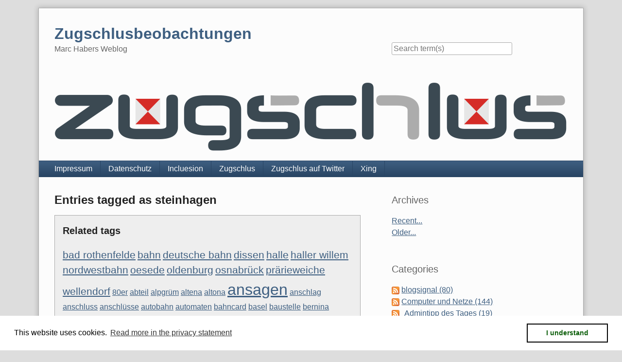

--- FILE ---
content_type: text/html; charset=UTF-8
request_url: https://blog.zugschlus.de/plugin/tag/steinhagen
body_size: 6440
content:
<!doctype html>
<!--[if lt IE 7 ]> <html class="no-js lt-ie9 lt-ie8 lt-ie7" lang="en"> <![endif]-->
<!--[if IE 7 ]>    <html class="no-js lt-ie9 lt-ie8" lang="en"> <![endif]-->
<!--[if IE 8 ]>    <html class="no-js lt-ie9" lang="en"> <![endif]-->
<!--[if gt IE 8]><!--> <html class="no-js" lang="en"> <!--<![endif]-->
<head>
    <meta charset="UTF-8">
    <title>Zugschlusbeobachtungen | Entries tagged as steinhagen</title>
    <meta name="generator" content="Serendipity v.2.5.0">
    <meta name="viewport" content="width=device-width, initial-scale=1">
    <meta name="robots" content="index,follow">
    <link rel="stylesheet" href="https://blog.zugschlus.de/serendipity.css?v=1768726144">
    <script src="/templates/2k11/js/modernizr-2.7.1.min.js"></script>
    <link rel="alternate" type="application/rss+xml" title="Zugschlusbeobachtungen RSS feed" href="https://blog.zugschlus.de/feeds/index.rss2">
    <link rel="alternate" type="application/x.atom+xml"  title="Zugschlusbeobachtungen Atom feed"  href="https://blog.zugschlus.de/feeds/atom.xml">
    <script src="/templates/jquery.js"></script>
    <script>jQuery.noConflict();</script>
<link rel="stylesheet" type="text/css" href="https://blog.zugschlus.de/plugin/print.css" media="print" /><link rel="start" href="https://blog.zugschlus.de/" title="Zugschlusbeobachtungen" />

    <script src="https://blog.zugschlus.de/serendipity.js?v=1768726144"></script>
</head>
<body>
<a class="visuallyhidden" href="#content"><span lang="en">Skip to content</span></a>
<div id="page" class="clearfix">
    <header id="banner" class="clearfix col2r">
        <div id="identity">
            <a href="https://blog.zugschlus.de/">
                <h1>Zugschlusbeobachtungen</h1>
                <p>Marc Habers Weblog</p>            </a>
        </div>

        <form id="searchform" action="/index.php" method="get">
        <div>
            <input type="hidden" name="serendipity[action]" value="search">
            <label for="serendipityQuickSearchTermField">Quicksearch</label>
            <input id="serendipityQuickSearchTermField" name="serendipity[searchTerm]" type="search" placeholder="Search term(s)" value="">
            <input id="searchsend" name="serendipity[searchButton]" type="submit" value="Go!">
        </div>
        </form>
        
                <img src="/uploads/20180524-zugschlus-schriftzug-mit-tafeln-1120x193.png" alt="">
            </header>
        <nav id="primary-nav">
        <h2 class="visuallyhidden">Navigation</h2>

        <ul class="clearfix"><li><a href="https://www.zugschlus.de/impressum">Impressum</a></li><li><a href="https://www.zugschlus.de/impressum/datenschutz">Datenschutz</a></li><li><a href="https://www.incluesion.de/">Incluesion</a></li><li><a href="https://www.zugschlus.de/">Zugschlus</a></li><li><a href="https://twitter.com/Zugschlus">Zugschlus auf Twitter</a></li><li><a href="https://www.xing.com/profile/Marc_Haber">Xing</a></li></ul>
    </nav>
        <div class="clearfix col2r">
        <main id="content"  class="plain-images">
        <div class="serendipity_Entry_Date freetag_cloud">
    <h2 class="serendipity_date">Entries tagged as steinhagen</h2>

    <div class="serendipity_freetag_taglist">
        <p class="serendipity_freetag_taglist_related">Related tags</p>
    
                    <span class="tag_weight_133" style="font-size: 133%; white-space: normal;"><a rel="tag" href="https://blog.zugschlus.de/plugin/tag/bad+rothenfelde" title="bad rothenfelde (1) ">bad rothenfelde</a></span> <span class="tag_weight_133" style="font-size: 133%; white-space: normal;"><a rel="tag" href="https://blog.zugschlus.de/plugin/tag/bahn" title="bahn (1) ">bahn</a></span> <span class="tag_weight_133" style="font-size: 133%; white-space: normal;"><a rel="tag" href="https://blog.zugschlus.de/plugin/tag/deutsche+bahn" title="deutsche bahn (1) ">deutsche bahn</a></span> <span class="tag_weight_133" style="font-size: 133%; white-space: normal;"><a rel="tag" href="https://blog.zugschlus.de/plugin/tag/dissen" title="dissen (1) ">dissen</a></span> <span class="tag_weight_133" style="font-size: 133%; white-space: normal;"><a rel="tag" href="https://blog.zugschlus.de/plugin/tag/halle" title="halle (1) ">halle</a></span> <span class="tag_weight_133" style="font-size: 133%; white-space: normal;"><a rel="tag" href="https://blog.zugschlus.de/plugin/tag/haller+willem" title="haller willem (1) ">haller willem</a></span> <span class="tag_weight_133" style="font-size: 133%; white-space: normal;"><a rel="tag" href="https://blog.zugschlus.de/plugin/tag/nordwestbahn" title="nordwestbahn (1) ">nordwestbahn</a></span> <span class="tag_weight_133" style="font-size: 133%; white-space: normal;"><a rel="tag" href="https://blog.zugschlus.de/plugin/tag/oesede" title="oesede (1) ">oesede</a></span> <span class="tag_weight_133" style="font-size: 133%; white-space: normal;"><a rel="tag" href="https://blog.zugschlus.de/plugin/tag/oldenburg" title="oldenburg (1) ">oldenburg</a></span> <span class="tag_weight_133" style="font-size: 133%; white-space: normal;"><a rel="tag" href="https://blog.zugschlus.de/plugin/tag/osnabr%C3%BCck" title="osnabrück (1) ">osnabrück</a></span> <span class="tag_weight_133" style="font-size: 133%; white-space: normal;"><a rel="tag" href="https://blog.zugschlus.de/plugin/tag/pr%C3%A4rieweiche" title="prärieweiche (1) ">prärieweiche</a></span> <span class="tag_weight_133" style="font-size: 133%; white-space: normal;"><a rel="tag" href="https://blog.zugschlus.de/plugin/tag/wellendorf" title="wellendorf (1) ">wellendorf</a></span> <span class="tag_weight_100" style="font-size: 100%; white-space: normal;"><a rel="tag" href="https://blog.zugschlus.de/plugin/tag/80er" title="80er (0.5) ">80er</a></span> <span class="tag_weight_100" style="font-size: 100%; white-space: normal;"><a rel="tag" href="https://blog.zugschlus.de/plugin/tag/abteil" title="abteil (0.5) ">abteil</a></span> <span class="tag_weight_100" style="font-size: 100%; white-space: normal;"><a rel="tag" href="https://blog.zugschlus.de/plugin/tag/alpgr%C3%BCm" title="alpgrüm (0.5) ">alpgrüm</a></span> <span class="tag_weight_100" style="font-size: 100%; white-space: normal;"><a rel="tag" href="https://blog.zugschlus.de/plugin/tag/altena" title="altena (0.5) ">altena</a></span> <span class="tag_weight_100" style="font-size: 100%; white-space: normal;"><a rel="tag" href="https://blog.zugschlus.de/plugin/tag/altona" title="altona (0.5) ">altona</a></span> <span class="tag_weight_200" style="font-size: 200%; white-space: normal;"><a rel="tag" href="https://blog.zugschlus.de/plugin/tag/ansagen" title="ansagen (2) ">ansagen</a></span> <span class="tag_weight_100" style="font-size: 100%; white-space: normal;"><a rel="tag" href="https://blog.zugschlus.de/plugin/tag/anschlag" title="anschlag (0.5) ">anschlag</a></span> <span class="tag_weight_100" style="font-size: 100%; white-space: normal;"><a rel="tag" href="https://blog.zugschlus.de/plugin/tag/anschluss" title="anschluss (0.5) ">anschluss</a></span> <span class="tag_weight_100" style="font-size: 100%; white-space: normal;"><a rel="tag" href="https://blog.zugschlus.de/plugin/tag/anschl%C3%BCsse" title="anschlüsse (0.5) ">anschlüsse</a></span> <span class="tag_weight_100" style="font-size: 100%; white-space: normal;"><a rel="tag" href="https://blog.zugschlus.de/plugin/tag/autobahn" title="autobahn (0.5) ">autobahn</a></span> <span class="tag_weight_100" style="font-size: 100%; white-space: normal;"><a rel="tag" href="https://blog.zugschlus.de/plugin/tag/automaten" title="automaten (0.5) ">automaten</a></span> <span class="tag_weight_100" style="font-size: 100%; white-space: normal;"><a rel="tag" href="https://blog.zugschlus.de/plugin/tag/bahncard" title="bahncard (0.5) ">bahncard</a></span> <span class="tag_weight_100" style="font-size: 100%; white-space: normal;"><a rel="tag" href="https://blog.zugschlus.de/plugin/tag/basel" title="basel (0.5) ">basel</a></span> <span class="tag_weight_100" style="font-size: 100%; white-space: normal;"><a rel="tag" href="https://blog.zugschlus.de/plugin/tag/baustelle" title="baustelle (0.5) ">baustelle</a></span> <span class="tag_weight_100" style="font-size: 100%; white-space: normal;"><a rel="tag" href="https://blog.zugschlus.de/plugin/tag/bernina" title="bernina (0.5) ">bernina</a></span> <span class="tag_weight_100" style="font-size: 100%; white-space: normal;"><a rel="tag" href="https://blog.zugschlus.de/plugin/tag/beschwerde" title="beschwerde (0.5) ">beschwerde</a></span> <span class="tag_weight_100" style="font-size: 100%; white-space: normal;"><a rel="tag" href="https://blog.zugschlus.de/plugin/tag/bielefeld" title="bielefeld (0.5) ">bielefeld</a></span> <span class="tag_weight_100" style="font-size: 100%; white-space: normal;"><a rel="tag" href="https://blog.zugschlus.de/plugin/tag/blogsignal" title="blogsignal (0.5) ">blogsignal</a></span> <span class="tag_weight_100" style="font-size: 100%; white-space: normal;"><a rel="tag" href="https://blog.zugschlus.de/plugin/tag/bus" title="bus (0.5) ">bus</a></span> <span class="tag_weight_133" style="font-size: 133%; white-space: normal;"><a rel="tag" href="https://blog.zugschlus.de/plugin/tag/citynightline" title="citynightline (1) ">citynightline</a></span> <span class="tag_weight_133" style="font-size: 133%; white-space: normal;"><a rel="tag" href="https://blog.zugschlus.de/plugin/tag/cnl" title="cnl (1) ">cnl</a></span> <span class="tag_weight_100" style="font-size: 100%; white-space: normal;"><a rel="tag" href="https://blog.zugschlus.de/plugin/tag/dampfzug" title="dampfzug (0.5) ">dampfzug</a></span> <span class="tag_weight_267" style="font-size: 267%; white-space: normal;"><a rel="tag" href="https://blog.zugschlus.de/plugin/tag/db" title="db (3) ">db</a></span> <span class="tag_weight_133" style="font-size: 133%; white-space: normal;"><a rel="tag" href="https://blog.zugschlus.de/plugin/tag/dbag" title="dbag (1) ">dbag</a></span> <span class="tag_weight_100" style="font-size: 100%; white-space: normal;"><a rel="tag" href="https://blog.zugschlus.de/plugin/tag/disposition" title="disposition (0.5) ">disposition</a></span> <span class="tag_weight_100" style="font-size: 100%; white-space: normal;"><a rel="tag" href="https://blog.zugschlus.de/plugin/tag/domain" title="domain (0.5) ">domain</a></span> <span class="tag_weight_100" style="font-size: 100%; white-space: normal;"><a rel="tag" href="https://blog.zugschlus.de/plugin/tag/edingen" title="edingen (0.5) ">edingen</a></span> <span class="tag_weight_100" style="font-size: 100%; white-space: normal;"><a rel="tag" href="https://blog.zugschlus.de/plugin/tag/englisch" title="englisch (0.5) ">englisch</a></span> <span class="tag_weight_100" style="font-size: 100%; white-space: normal;"><a rel="tag" href="https://blog.zugschlus.de/plugin/tag/erfurt" title="erfurt (0.5) ">erfurt</a></span> <span class="tag_weight_100" style="font-size: 100%; white-space: normal;"><a rel="tag" href="https://blog.zugschlus.de/plugin/tag/fahrdienstvorschrift" title="fahrdienstvorschrift (0.5) ">fahrdienstvorschrift</a></span> <span class="tag_weight_100" style="font-size: 100%; white-space: normal;"><a rel="tag" href="https://blog.zugschlus.de/plugin/tag/fahrg%C3%A4ste" title="fahrgäste (0.5) ">fahrgäste</a></span> <span class="tag_weight_100" style="font-size: 100%; white-space: normal;"><a rel="tag" href="https://blog.zugschlus.de/plugin/tag/fahrgastinfo" title="fahrgastinfo (0.5) ">fahrgastinfo</a></span> <span class="tag_weight_100" style="font-size: 100%; white-space: normal;"><a rel="tag" href="https://blog.zugschlus.de/plugin/tag/fahrgastinformation" title="fahrgastinformation (0.5) ">fahrgastinformation</a></span> <span class="tag_weight_100" style="font-size: 100%; white-space: normal;"><a rel="tag" href="https://blog.zugschlus.de/plugin/tag/fahrkarte" title="fahrkarte (0.5) ">fahrkarte</a></span> <span class="tag_weight_167" style="font-size: 167%; white-space: normal;"><a rel="tag" href="https://blog.zugschlus.de/plugin/tag/fahrkarten" title="fahrkarten (1.5) ">fahrkarten</a></span> <span class="tag_weight_100" style="font-size: 100%; white-space: normal;"><a rel="tag" href="https://blog.zugschlus.de/plugin/tag/fahrkartenautomat" title="fahrkartenautomat (0.5) ">fahrkartenautomat</a></span> <span class="tag_weight_100" style="font-size: 100%; white-space: normal;"><a rel="tag" href="https://blog.zugschlus.de/plugin/tag/fahrpreis" title="fahrpreis (0.5) ">fahrpreis</a></span> <span class="tag_weight_100" style="font-size: 100%; white-space: normal;"><a rel="tag" href="https://blog.zugschlus.de/plugin/tag/fahrstrasse" title="fahrstrasse (0.5) ">fahrstrasse</a></span> <span class="tag_weight_100" style="font-size: 100%; white-space: normal;"><a rel="tag" href="https://blog.zugschlus.de/plugin/tag/fehler" title="fehler (0.5) ">fehler</a></span> <span class="tag_weight_300" style="font-size: 300%; white-space: normal;"><a rel="tag" href="https://blog.zugschlus.de/plugin/tag/foto" title="foto (3.5) ">foto</a></span> <span class="tag_weight_100" style="font-size: 100%; white-space: normal;"><a rel="tag" href="https://blog.zugschlus.de/plugin/tag/frankfurt" title="frankfurt (0.5) ">frankfurt</a></span> <span class="tag_weight_100" style="font-size: 100%; white-space: normal;"><a rel="tag" href="https://blog.zugschlus.de/plugin/tag/friedrichsfeld" title="friedrichsfeld (0.5) ">friedrichsfeld</a></span> <span class="tag_weight_100" style="font-size: 100%; white-space: normal;"><a rel="tag" href="https://blog.zugschlus.de/plugin/tag/r%C3%BCcksicht" title="rücksicht (0.5) ">rücksicht</a></span> <span class="tag_weight_100" style="font-size: 100%; white-space: normal;"><a rel="tag" href="https://blog.zugschlus.de/plugin/tag/hagen" title="hagen (0.5) ">hagen</a></span> <span class="tag_weight_133" style="font-size: 133%; white-space: normal;"><a rel="tag" href="https://blog.zugschlus.de/plugin/tag/mannheim" title="mannheim (1) ">mannheim</a></span> <span class="tag_weight_133" style="font-size: 133%; white-space: normal;"><a rel="tag" href="https://blog.zugschlus.de/plugin/tag/hamburg" title="hamburg (1) ">hamburg</a></span> <span class="tag_weight_100" style="font-size: 100%; white-space: normal;"><a rel="tag" href="https://blog.zugschlus.de/plugin/tag/stuttgart" title="stuttgart (0.5) ">stuttgart</a></span> <span class="tag_weight_100" style="font-size: 100%; white-space: normal;"><a rel="tag" href="https://blog.zugschlus.de/plugin/tag/giessen" title="giessen (0.5) ">giessen</a></span> <span class="tag_weight_100" style="font-size: 100%; white-space: normal;"><a rel="tag" href="https://blog.zugschlus.de/plugin/tag/sennestadt" title="sennestadt (0.5) ">sennestadt</a></span> <span class="tag_weight_100" style="font-size: 100%; white-space: normal;"><a rel="tag" href="https://blog.zugschlus.de/plugin/tag/waldhof" title="waldhof (0.5) ">waldhof</a></span> <span class="tag_weight_100" style="font-size: 100%; white-space: normal;"><a rel="tag" href="https://blog.zugschlus.de/plugin/tag/soest" title="soest (0.5) ">soest</a></span> <span class="tag_weight_100" style="font-size: 100%; white-space: normal;"><a rel="tag" href="https://blog.zugschlus.de/plugin/tag/rauchen" title="rauchen (0.5) ">rauchen</a></span> <span class="tag_weight_133" style="font-size: 133%; white-space: normal;"><a rel="tag" href="https://blog.zugschlus.de/plugin/tag/reisebericht" title="reisebericht (1) ">reisebericht</a></span> <span class="tag_weight_100" style="font-size: 100%; white-space: normal;"><a rel="tag" href="https://blog.zugschlus.de/plugin/tag/hamm" title="hamm (0.5) ">hamm</a></span> <span class="tag_weight_100" style="font-size: 100%; white-space: normal;"><a rel="tag" href="https://blog.zugschlus.de/plugin/tag/mannhei" title="mannhei (0.5) ">mannhei</a></span> <span class="tag_weight_100" style="font-size: 100%; white-space: normal;"><a rel="tag" href="https://blog.zugschlus.de/plugin/tag/siegen" title="siegen (0.5) ">siegen</a></span> <span class="tag_weight_100" style="font-size: 100%; white-space: normal;"><a rel="tag" href="https://blog.zugschlus.de/plugin/tag/paderborn" title="paderborn (0.5) ">paderborn</a></span> <span class="tag_weight_100" style="font-size: 100%; white-space: normal;"><a rel="tag" href="https://blog.zugschlus.de/plugin/tag/wuppertal" title="wuppertal (0.5) ">wuppertal</a></span> <span class="tag_weight_100" style="font-size: 100%; white-space: normal;"><a rel="tag" href="https://blog.zugschlus.de/plugin/tag/verspaetung" title="verspaetung (0.5) ">verspaetung</a></span> <span class="tag_weight_100" style="font-size: 100%; white-space: normal;"><a rel="tag" href="https://blog.zugschlus.de/plugin/tag/hamburg-altona" title="hamburg-altona (0.5) ">hamburg-altona</a></span> <span class="tag_weight_100" style="font-size: 100%; white-space: normal;"><a rel="tag" href="https://blog.zugschlus.de/plugin/tag/g%C3%B6ttingen" title="göttingen (0.5) ">göttingen</a></span> <span class="tag_weight_100" style="font-size: 100%; white-space: normal;"><a rel="tag" href="https://blog.zugschlus.de/plugin/tag/unna" title="unna (0.5) ">unna</a></span> <span class="tag_weight_100" style="font-size: 100%; white-space: normal;"><a rel="tag" href="https://blog.zugschlus.de/plugin/tag/ice" title="ice (0.5) ">ice</a></span> <span class="tag_weight_100" style="font-size: 100%; white-space: normal;"><a rel="tag" href="https://blog.zugschlus.de/plugin/tag/%C3%B6pnv" title="öpnv (0.5) ">öpnv</a></span> <span class="tag_weight_133" style="font-size: 133%; white-space: normal;"><a rel="tag" href="https://blog.zugschlus.de/plugin/tag/ic" title="ic (1) ">ic</a></span>
            </div>
</div>
            <article id="post_122" class="clearfix serendipity_entry">
        <header class="clearfix">
            <h2><a href="/archives/122-Haller-Wilhelm.html">Haller Wilhelm</a></h2>

            <span class="serendipity_byline block_level"><span class="single_user">Posted by <a href="https://blog.zugschlus.de/authors/2-unknown"></a> on </span><time datetime="2005-08-02T05:39:00+00:00">Tuesday, August  2. 2005</time></span>
        </header>

        <div class="clearfix content serendipity_entry_body">
                <p>Eine Fahrt mit der Nord-West-Bahn von Oldenburg über Osnabrück nach Bielefeld</p>

                <a class="read_more block_level" href="/archives/122-Haller-Wilhelm.html#extended">Continue reading "Haller Wilhelm"</a>
                </div>
                
        <footer class="clearfix">
                    <span class="visuallyhidden">Categories: </span><a href="https://blog.zugschlus.de/categories/5-blogsignal">blogsignal</a>                 |                             <a href="/archives/122-Haller-Wilhelm.html#comments" title="6 Comments, 0 Trackbacks">6 Comments</a>
                                                                    <div class="serendipity_freeTag">Defined tags for this entry: <a href="https://blog.zugschlus.de/plugin/tag/bad+rothenfelde" title="bad rothenfelde" rel="tag">bad rothenfelde</a>, <a href="https://blog.zugschlus.de/plugin/tag/bahn" title="bahn" rel="tag">bahn</a>, <a href="https://blog.zugschlus.de/plugin/tag/deutsche+bahn" title="deutsche bahn" rel="tag">deutsche bahn</a>, <a href="https://blog.zugschlus.de/plugin/tag/dissen" title="dissen" rel="tag">dissen</a>, <a href="https://blog.zugschlus.de/plugin/tag/halle" title="halle" rel="tag">halle</a>, <a href="https://blog.zugschlus.de/plugin/tag/haller+willem" title="haller willem" rel="tag">haller willem</a>, <a href="https://blog.zugschlus.de/plugin/tag/nordwestbahn" title="nordwestbahn" rel="tag">nordwestbahn</a>, <a href="https://blog.zugschlus.de/plugin/tag/oesede" title="oesede" rel="tag">oesede</a>, <a href="https://blog.zugschlus.de/plugin/tag/oldenburg" title="oldenburg" rel="tag">oldenburg</a>, <a href="https://blog.zugschlus.de/plugin/tag/osnabr%C3%BCck" title="osnabrück" rel="tag">osnabrück</a>, <a href="https://blog.zugschlus.de/plugin/tag/pr%C3%A4rieweiche" title="prärieweiche" rel="tag">prärieweiche</a>, <a href="https://blog.zugschlus.de/plugin/tag/steinhagen" title="steinhagen" rel="tag">steinhagen</a>, <a href="https://blog.zugschlus.de/plugin/tag/wellendorf" title="wellendorf" rel="tag">wellendorf</a></div>
                    </footer>

        <!--
        <rdf:RDF xmlns:rdf="http://www.w3.org/1999/02/22-rdf-syntax-ns#"
                 xmlns:trackback="http://madskills.com/public/xml/rss/module/trackback/"
                 xmlns:dc="http://purl.org/dc/elements/1.1/">
        <rdf:Description
                 rdf:about="https://blog.zugschlus.de/feeds/ei_122.rdf"
                 trackback:ping="https://blog.zugschlus.de/comment.php?type=trackback&amp;entry_id=122"
                 dc:title="Haller Wilhelm"
                 dc:identifier="https://blog.zugschlus.de/archives/122-Haller-Wilhelm.html" />
        </rdf:RDF>
        -->

                
        </article>
        <nav class="serendipity_pagination block_level">
        <h2 class="visuallyhidden">Pagination</h2>

        <ul class="clearfix">
                        <li class="info"><span>Page 1 of 1, totaling 1 entries</span></li>
                        <li class="prev">&nbsp;</li>
            <li class="next">&nbsp;</li>
        </ul>
    </nav>
    



        </main>
                <aside id="sidebar_right">
            <h2 class="visuallyhidden">Sidebar</h2>
                <section class="sidebar_plugin clearfix odd serendipity_plugin_archives">
                <h3>Archives</h3>
                <div class="sidebar_content clearfix"><ul class="plainList">
    <li><a href="/index.php?frontpage">Recent...</a></li>
    <li><a href="https://blog.zugschlus.de/archive">Older...</a></li>
</ul>
</div>
    </section>
    <section class="sidebar_plugin clearfix even serendipity_plugin_categories">
                <h3>Categories</h3>
                <div class="sidebar_content clearfix"><ul id="serendipity_categories_list" style="list-style: none; margin: 0px; padding: 0px">
<li class="category_depth0 category_5" style="display: block;"><a class="serendipity_xml_icon" href="/feeds/categories/5-blogsignal.rss"><img src="/templates/2k11/img/xml.gif" alt="XML" style="border: 0px" /></a> <a href="/categories/5-blogsignal" title="Über Bahn und ÖPNV" style="padding-left: 0px">blogsignal (80)</a></li>
<li class="category_depth0 category_2" style="display: block;"><a class="serendipity_xml_icon" href="/feeds/categories/2-Computer-und-Netze.rss"><img src="/templates/2k11/img/xml.gif" alt="XML" style="border: 0px" /></a> <a href="/categories/2-Computer-und-Netze" title="Über Computer und Netze" style="padding-left: 0px">Computer und Netze (144)</a></li>
<li class="category_depth1 category_6" style="display: block;"><a class="serendipity_xml_icon" href="/feeds/categories/6-Admintipp-des-Tages.rss"><img src="/templates/2k11/img/xml.gif" alt="XML" style="border: 0px" /></a> <a href="/categories/6-Admintipp-des-Tages" title="Admintipp des Tages" style="padding-left: 6px">Admintipp des Tages (19)</a></li>
<li class="category_depth1 category_3" style="display: block;"><a class="serendipity_xml_icon" href="/feeds/categories/3-Freie-Software.rss"><img src="/templates/2k11/img/xml.gif" alt="XML" style="border: 0px" /></a> <a href="/categories/3-Freie-Software" title="Open Source und/oder freies" style="padding-left: 6px">Freie Software (52)</a></li>
<li class="category_depth2 category_4" style="display: block;"><a class="serendipity_xml_icon" href="/feeds/categories/4-Debian.rss"><img src="/templates/2k11/img/xml.gif" alt="XML" style="border: 0px" /></a> <a href="/categories/4-Debian" title="Was bei Debian passiert" style="padding-left: 12px">Debian (85)</a></li>
<li class="category_depth3 category_11" style="display: block;"><a class="serendipity_xml_icon" href="/feeds/categories/11-Debian-Packages.rss"><img src="/templates/2k11/img/xml.gif" alt="XML" style="border: 0px" /></a> <a href="/categories/11-Debian-Packages" title="Ausgesuchte Debian-Packages" style="padding-left: 18px">Debian-Packages (10)</a></li>
<li class="category_depth1 category_28" style="display: block;"><a class="serendipity_xml_icon" href="/feeds/categories/28-Hosting-und-Internet.rss"><img src="/templates/2k11/img/xml.gif" alt="XML" style="border: 0px" /></a> <a href="/categories/28-Hosting-und-Internet" title="" style="padding-left: 6px">Hosting und Internet (28)</a></li>
<li class="category_depth1 category_26" style="display: block;"><a class="serendipity_xml_icon" href="/feeds/categories/26-non-free-software.rss"><img src="/templates/2k11/img/xml.gif" alt="XML" style="border: 0px" /></a> <a href="/categories/26-non-free-software" title="Nichtfreie und/oder kommerzielle Software" style="padding-left: 6px">non-free software (2)</a></li>
<li class="category_depth1 category_18" style="display: block;"><a class="serendipity_xml_icon" href="/feeds/categories/18-Security.rss"><img src="/templates/2k11/img/xml.gif" alt="XML" style="border: 0px" /></a> <a href="/categories/18-Security" title="IT-Sicherheit" style="padding-left: 6px">Security (20)</a></li>
<li class="category_depth1 category_13" style="display: block;"><a class="serendipity_xml_icon" href="/feeds/categories/13-tech-rants.rss"><img src="/templates/2k11/img/xml.gif" alt="XML" style="border: 0px" /></a> <a href="/categories/13-tech-rants" title="Rants technischer Art" style="padding-left: 6px">tech-rants (19)</a></li>
<li class="category_depth1 category_7" style="display: block;"><a class="serendipity_xml_icon" href="/feeds/categories/7-Was-uns-fehlt.rss"><img src="/templates/2k11/img/xml.gif" alt="XML" style="border: 0px" /></a> <a href="/categories/7-Was-uns-fehlt" title="Über Software, die dringend geschrieben werden sollte oder einfach noch nicht gefunden wurde" style="padding-left: 6px">Was uns fehlt (2)</a></li>
<li class="category_depth0 category_1" style="display: block;"><a class="serendipity_xml_icon" href="/feeds/categories/1-Meta.rss"><img src="/templates/2k11/img/xml.gif" alt="XML" style="border: 0px" /></a> <a href="/categories/1-Meta" title="Über Blogs im Allgemeinen und Speziellen" style="padding-left: 0px">Meta (48)</a></li>
<li class="category_depth0 category_12" style="display: block;"><a class="serendipity_xml_icon" href="/feeds/categories/12-misc.rss"><img src="/templates/2k11/img/xml.gif" alt="XML" style="border: 0px" /></a> <a href="/categories/12-misc" title="Vermischtes" style="padding-left: 0px">misc (13)</a></li>
<li class="category_depth0 category_21" style="display: block;"><a class="serendipity_xml_icon" href="/feeds/categories/21-Netzleben.rss"><img src="/templates/2k11/img/xml.gif" alt="XML" style="border: 0px" /></a> <a href="/categories/21-Netzleben" title="Dies- und jenseits vom Defaultgateway" style="padding-left: 0px">Netzleben (9)</a></li>
<li class="category_depth1 category_25" style="display: block;"><a class="serendipity_xml_icon" href="/feeds/categories/25-Fundsachen.rss"><img src="/templates/2k11/img/xml.gif" alt="XML" style="border: 0px" /></a> <a href="/categories/25-Fundsachen" title="aus anderen Blogs und sonstigen Webseiten" style="padding-left: 6px">Fundsachen (24)</a></li>
<li class="category_depth1 category_22" style="display: block;"><a class="serendipity_xml_icon" href="/feeds/categories/22-Zitate.rss"><img src="/templates/2k11/img/xml.gif" alt="XML" style="border: 0px" /></a> <a href="/categories/22-Zitate" title="Dinge aus dem Netz, die den Erhalt für die Nachwelt verdient haben" style="padding-left: 6px">Zitate (11)</a></li>
<li class="category_depth0 category_16" style="display: block;"><a class="serendipity_xml_icon" href="/feeds/categories/16-Notizen.rss"><img src="/templates/2k11/img/xml.gif" alt="XML" style="border: 0px" /></a> <a href="/categories/16-Notizen" title="" style="padding-left: 0px">Notizen (3)</a></li>
<li class="category_depth0 category_20" style="display: block;"><a class="serendipity_xml_icon" href="/feeds/categories/20-reallife.rss"><img src="/templates/2k11/img/xml.gif" alt="XML" style="border: 0px" /></a> <a href="/categories/20-reallife" title="Der große blaue Raum wo die Pizza herkommt" style="padding-left: 0px">#reallife (137)</a></li>
<li class="category_depth1 category_27" style="display: block;"><a class="serendipity_xml_icon" href="/feeds/categories/27-Einkauf.rss"><img src="/templates/2k11/img/xml.gif" alt="XML" style="border: 0px" /></a> <a href="/categories/27-Einkauf" title="Einkaufen" style="padding-left: 6px">Einkauf (12)</a></li>
<li class="category_depth1 category_31" style="display: block;"><a class="serendipity_xml_icon" href="/feeds/categories/31-Fotos.rss"><img src="/templates/2k11/img/xml.gif" alt="XML" style="border: 0px" /></a> <a href="/categories/31-Fotos" title="Fotos" style="padding-left: 6px">Fotos (22)</a></li>
<li class="category_depth1 category_8" style="display: block;"><a class="serendipity_xml_icon" href="/feeds/categories/8-Freizeit.rss"><img src="/templates/2k11/img/xml.gif" alt="XML" style="border: 0px" /></a> <a href="/categories/8-Freizeit" title="" style="padding-left: 6px">Freizeit (28)</a></li>
<li class="category_depth1 category_24" style="display: block;"><a class="serendipity_xml_icon" href="/feeds/categories/24-Freunde-und-Bekannte.rss"><img src="/templates/2k11/img/xml.gif" alt="XML" style="border: 0px" /></a> <a href="/categories/24-Freunde-und-Bekannte" title="" style="padding-left: 6px">Freunde und Bekannte (3)</a></li>
<li class="category_depth1 category_32" style="display: block;"><a class="serendipity_xml_icon" href="/feeds/categories/32-Hausbau.rss"><img src="/templates/2k11/img/xml.gif" alt="XML" style="border: 0px" /></a> <a href="/categories/32-Hausbau" title="Häusle baue" style="padding-left: 6px">Hausbau (22)</a></li>
<li class="category_depth1 category_17" style="display: block;"><a class="serendipity_xml_icon" href="/feeds/categories/17-Mannheim.rss"><img src="/templates/2k11/img/xml.gif" alt="XML" style="border: 0px" /></a> <a href="/categories/17-Mannheim" title="" style="padding-left: 6px">Mannheim (32)</a></li>
<li class="category_depth1 category_9" style="display: block;"><a class="serendipity_xml_icon" href="/feeds/categories/9-Maunz.rss"><img src="/templates/2k11/img/xml.gif" alt="XML" style="border: 0px" /></a> <a href="/categories/9-Maunz" title="Katzencontent" style="padding-left: 6px">Maunz? (34)</a></li>
<li class="category_depth1 category_23" style="display: block;"><a class="serendipity_xml_icon" href="/feeds/categories/23-Persoenliches.rss"><img src="/templates/2k11/img/xml.gif" alt="XML" style="border: 0px" /></a> <a href="/categories/23-Persoenliches" title="" style="padding-left: 6px">Persönliches (22)</a></li>
<li class="category_depth1 category_30" style="display: block;"><a class="serendipity_xml_icon" href="/feeds/categories/30-Telekommunikation.rss"><img src="/templates/2k11/img/xml.gif" alt="XML" style="border: 0px" /></a> <a href="/categories/30-Telekommunikation" title="Telekommunikation" style="padding-left: 6px">Telekommunikation (42)</a></li>
<li class="category_depth0 category_14" style="display: block;"><a class="serendipity_xml_icon" href="/feeds/categories/14-Testblog.rss"><img src="/templates/2k11/img/xml.gif" alt="XML" style="border: 0px" /></a> <a href="/categories/14-Testblog" title="Sinnlose Psycho- und andere Tests" style="padding-left: 0px">Testblog (42)</a></li>
</ul>
</div>
    </section>
    <section class="sidebar_plugin clearfix odd serendipity_plugin_syndication">
                <h3>Subscribe</h3>
                <div class="sidebar_content clearfix">
<ul id="serendipity_syndication_list" class="plainList"><li><a class="" href="https://blog.zugschlus.de/feeds/index.rss2" ><img src="/templates/2k11/img/subtome.png" alt="XML" style="border: 0px" /></a>
</li>
<li><a class="" href="https://blog.zugschlus.de/feeds/atom10.xml" ><img src="/templates/2k11/img/xml.gif" alt="XML" style="border: 0px" /></a>
 <a href="https://blog.zugschlus.de/feeds/atom10.xml" >Atom Feed</a>
</li>
<li><a class="" href="https://blog.zugschlus.de/feeds/comments.rss2" ><img src="/templates/2k11/img/xml.gif" alt="XML" style="border: 0px" /></a>
 <a href="https://blog.zugschlus.de/feeds/comments.rss2" >Comments (RSS)</a>
</li>
<li><a class="" href="https://blog.zugschlus.de/feeds/comments.atom10" ><img src="/templates/2k11/img/xml.gif" alt="XML" style="border: 0px" /></a>
 <a href="https://blog.zugschlus.de/feeds/comments.atom10" >Comments (Atom)</a>
</li>
</ul>
</div>
    </section>
    <section class="sidebar_plugin clearfix even serendipity_plugin_superuser">
                <h3>Blog Administration</h3>
                <div class="sidebar_content clearfix"><a href="https://blog.zugschlus.de/admin" rel="nofollow" title="Open login screen">Open login screen</a></div>
    </section>
    <section class="sidebar_plugin clearfix odd serendipity_plugin_freetag">
                <h3>Show tagged entries</h3>
                <div class="sidebar_content clearfix"><span class="serendipity_freeTag_xmlTagEntry"><a rel="tag" class="serendipity_xml_icon" href="/rss.php?serendipity%5Btag%5D=bahn" title="bahn"><img alt="xml" src="/templates/2k11/img/xml.gif" class="serendipity_freeTag_xmlButton" /></a> <span class="tag_weight_91" style="font-size: 91%; white-space: normal;"><a rel="tag" href="https://blog.zugschlus.de/plugin/tag/bahn" title="bahn (67) ">bahn</a></span></span><br />
<span class="serendipity_freeTag_xmlTagEntry"><a rel="tag" class="serendipity_xml_icon" href="/rss.php?serendipity%5Btag%5D=debian" title="debian"><img alt="xml" src="/templates/2k11/img/xml.gif" class="serendipity_freeTag_xmlButton" /></a> <span class="tag_weight_133" style="font-size: 133%; white-space: normal;"><a rel="tag" href="https://blog.zugschlus.de/plugin/tag/debian" title="debian (122) ">debian</a></span></span><br />
<span class="serendipity_freeTag_xmlTagEntry"><a rel="tag" class="serendipity_xml_icon" href="/rss.php?serendipity%5Btag%5D=debian-english" title="debian-english"><img alt="xml" src="/templates/2k11/img/xml.gif" class="serendipity_freeTag_xmlButton" /></a> <span class="tag_weight_93" style="font-size: 93%; white-space: normal;"><a rel="tag" href="https://blog.zugschlus.de/plugin/tag/debian-english" title="debian-english (70) ">debian-english</a></span></span><br />
<span class="serendipity_freeTag_xmlTagEntry"><a rel="tag" class="serendipity_xml_icon" href="/rss.php?serendipity%5Btag%5D=english" title="english"><img alt="xml" src="/templates/2k11/img/xml.gif" class="serendipity_freeTag_xmlButton" /></a> <span class="tag_weight_93" style="font-size: 93%; white-space: normal;"><a rel="tag" href="https://blog.zugschlus.de/plugin/tag/english" title="english (70) ">english</a></span></span><br />
<span class="serendipity_freeTag_xmlTagEntry"><a rel="tag" class="serendipity_xml_icon" href="/rss.php?serendipity%5Btag%5D=hardware" title="hardware"><img alt="xml" src="/templates/2k11/img/xml.gif" class="serendipity_freeTag_xmlButton" /></a> <span class="tag_weight_61" style="font-size: 61%; white-space: normal;"><a rel="tag" href="https://blog.zugschlus.de/plugin/tag/hardware" title="hardware (28) ">hardware</a></span></span><br />
<span class="serendipity_freeTag_xmlTagEntry"><a rel="tag" class="serendipity_xml_icon" href="/rss.php?serendipity%5Btag%5D=incluesion" title="incluesion"><img alt="xml" src="/templates/2k11/img/xml.gif" class="serendipity_freeTag_xmlButton" /></a> <span class="tag_weight_150" style="font-size: 150%; white-space: normal;"><a rel="tag" href="https://blog.zugschlus.de/plugin/tag/incluesion" title="incluesion (144) ">incluesion</a></span></span><br />
<span class="serendipity_freeTag_xmlTagEntry"><a rel="tag" class="serendipity_xml_icon" href="/rss.php?serendipity%5Btag%5D=katze" title="katze"><img alt="xml" src="/templates/2k11/img/xml.gif" class="serendipity_freeTag_xmlButton" /></a> <span class="tag_weight_60" style="font-size: 60%; white-space: normal;"><a rel="tag" href="https://blog.zugschlus.de/plugin/tag/katze" title="katze (27) ">katze</a></span></span><br />
<span class="serendipity_freeTag_xmlTagEntry"><a rel="tag" class="serendipity_xml_icon" href="/rss.php?serendipity%5Btag%5D=linux" title="linux"><img alt="xml" src="/templates/2k11/img/xml.gif" class="serendipity_freeTag_xmlButton" /></a> <span class="tag_weight_68" style="font-size: 68%; white-space: normal;"><a rel="tag" href="https://blog.zugschlus.de/plugin/tag/linux" title="linux (38) ">linux</a></span></span><br />
<span class="serendipity_freeTag_xmlTagEntry"><a rel="tag" class="serendipity_xml_icon" href="/rss.php?serendipity%5Btag%5D=mannheim" title="mannheim"><img alt="xml" src="/templates/2k11/img/xml.gif" class="serendipity_freeTag_xmlButton" /></a> <span class="tag_weight_62" style="font-size: 62%; white-space: normal;"><a rel="tag" href="https://blog.zugschlus.de/plugin/tag/mannheim" title="mannheim (30) ">mannheim</a></span></span><br />
<span class="serendipity_freeTag_xmlTagEntry"><a rel="tag" class="serendipity_xml_icon" href="/rss.php?serendipity%5Btag%5D=security" title="security"><img alt="xml" src="/templates/2k11/img/xml.gif" class="serendipity_freeTag_xmlButton" /></a> <span class="tag_weight_65" style="font-size: 65%; white-space: normal;"><a rel="tag" href="https://blog.zugschlus.de/plugin/tag/security" title="security (34) ">security</a></span></span><br />
</div>
    </section>
    <section class="sidebar_plugin clearfix even serendipity_plugin_comments">
                <h3>Comments</h3>
                <div class="sidebar_content clearfix"><div class="plugin_comment_wrap"><div class="plugin_comment_subject"><span class="plugin_comment_author">Rudi</span> about <a class="highlight" href="https://blog.zugschlus.de/archives/750-Ich-hab-doch-nur-gefragt.html#c27248" title="Ich hab doch nur gefragt">Ich hab doch nur gefragt</a></div>
<div class="plugin_comment_date">Wed, 03.02.2021 15:48</div>
<div class="plugin_comment_body">Herzliche Glückwünsche!
</div>

</div><div class="plugin_comment_wrap"><div class="plugin_comment_subject"><span class="plugin_comment_author">Steffi</span> about <a class="highlight" href="https://blog.zugschlus.de/archives/548-Vom-Umzug-mit-Katzen.html#c27247" title="Vom Umzug mit Katzen">Vom Umzug mit Katzen</a></div>
<div class="plugin_comment_date">Wed, 03.02.2021 13:04</div>
<div class="plugin_comment_body">Super Artikel, der zeigt, wie
sensibel Katzen doch sind.
</div>

</div><div class="plugin_comment_wrap"><div class="plugin_comment_subject"><span class="plugin_comment_author">Norbert</span> about <a class="highlight" href="https://blog.zugschlus.de/archives/972-How-to-amd64-an-i386-Debian-installation-with-multiarch.html#c27246" title="How to amd64 an i386 Debian installation with multiarch">How to amd64 an i386 Debian installation with multiarch</a></div>
<div class="plugin_comment_date">Thu, 14.01.2021 20:41</div>
<div class="plugin_comment_body">Albeit I upgraded in the
middle of 2015 with the help
of this blog, I just wanna
thank You for giving the
helpful  [...]
</div>

</div></div>
    </section>
    <section class="sidebar_plugin clearfix odd serendipity_plugin_statistics">
                <h3>Statistics</h3>
                <div class="sidebar_content clearfix"><div class="stat_lastentry">Last entry: <span class="stat_string">2024-11-16 11:28</span></div>
<div class="stat_entrycount"><span class="stat_number">967</span> entries written</div>
<div class="stat_commentcount"><span class="stat_number">2567</span> comments have been made</div>
</div>
    </section>

        </aside>
        </div>

    <footer id="colophon">
        <p><span lang="en">Powered by <a href="http://s9y.org">Serendipity</a> &amp; the <i>2k11</i> theme.</span></p>
    </footer>
</div>

<script src="/templates/2k11/js/2k11.min.js"></script>
<div class="dsgvo_gdpr_footer"><a href="https://www.zugschlus.de/impressum/datenschutz/">Datenschutzerklärung</a> - <a href="https://www.zugschlus.de/impressum/">Impressum</a></div>                        <link rel="stylesheet" type="text/css" href="/plugins/serendipity_event_dsgvo_gdpr//cookieconsent.min.css" />
                        <script type="text/javascript" src="/plugins/serendipity_event_dsgvo_gdpr/cookieconsent.min.js"></script>
<script>
window.addEventListener("load", function(){
window.cookieconsent.initialise({
  "palette": {
    "popup": {
      "background": "#FFFFFF",
      "text": "#000000"
    },
    "button": {
      "background": "#FFFFFF",
      "text": "#0c5e0a",
      "border": "#000000"
    }
  },
  "content": {
    "message": "This website uses cookies.",
    "dismiss": "I understand",
    "link": "Read more in the privacy statement",
    "href": "https://www.zugschlus.de/impressum/datenschutz/"
  }
})});
</script>

</body>
</html>
